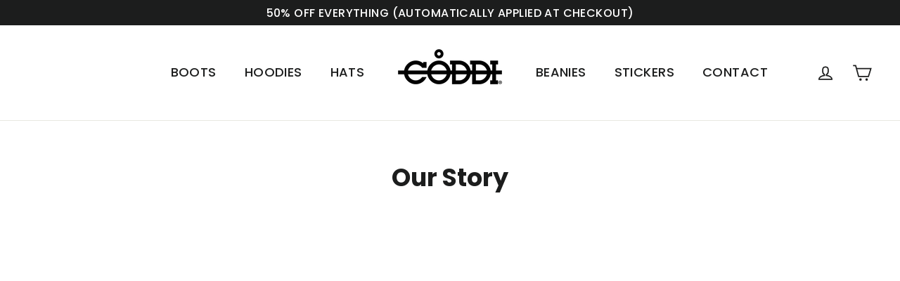

--- FILE ---
content_type: text/plain; charset=utf-8
request_url: https://d-ipv6.mmapiws.com/ant_squire
body_size: 148
content:
coddi.co;019be8db-e686-74e5-9fee-c9cb36bf8008:a9d70333efe4bcba0361b790a61c7027ce7345f0